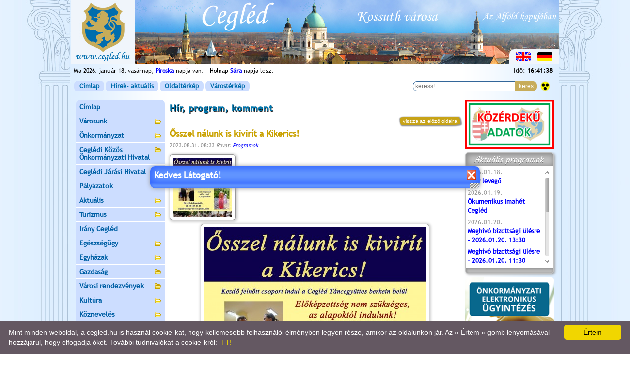

--- FILE ---
content_type: text/html; charset=utf-8
request_url: https://www.cegled.hu/index.php?t=hir&id=14399&p_t=akt/napi_esemenyek&anch=comments
body_size: 17562
content:
<!DOCTYPE html>
<html lang="hu">
<head>
<title>Cegléd város hivatalos honlapja</title>
<!-- [if IE]>
<meta http-equiv="X-UA-Compatible" value="IE=Edge">
<meta name="MSSmartTagsPreventParsing" content="true" />
<meta http-equiv="imagetoolbar" content="no" />
<![endif]-->
<meta http-equiv="Content-Type" content="text/html; charset=utf-8" />
<meta name="DESCRIPTION" lang="hu" content="Cegléd város hivatalos honlapja" />
<meta name="keywords" lang="hu-hu" content="Cegléd, Cegled, ceglédi, cegledi, hír, hirek, hir, város, varos, pestmegye, honlap, önkormányzat, polgármesteri, hivatal, termálfürdő, termalfürdö, kossuth, múzeum, mozi, kék, újság, ctv, cegledradio, kaszino, galéria, műsorkalauz, aktuális, linkajánló, vendégkönyv, kultúra, sport, sportcsarnok, dobmúzeum, mobilpark, ügyfélszolgálat" />
<!-- *************** //-->
<meta property="og:url" content="http://www.cegled.hu/index.php?t=hir&amp;id=14399&amp;p_t=akt/napi_esemenyek&amp;anch=comments&amp;x=1768753740" />
<meta property="og:type" content="website" />
<meta property="og:title" content="Ősszel nálunk is kivirít a Kikerics!" />
<meta property="og:description" lang="hu-hu" content="" />
<meta property="og:image" content="http://www.cegled.hu/akt/kepek/vegyes/nagykepek/14399.jpg?x=1768753740" />
<meta property="og:image:type" content="image/jpeg"/> 
<meta property="og:image:width" content="429" />
<meta property="og:image:height" content="600" />
<!-- *************** //-->
<meta name="author" lang="hu-hu" content="Tanczos Tibor" />
<link rel="shortcut icon" href="favicon.ico" type="image/x-icon" />

<!-- CSS -->
<link rel="stylesheet" href="include/turizmus_menu.css" type="text/css" media="screen" />
<link rel="stylesheet" href="lightbox/css/lightbox.css" type="text/css" media="screen" />
<link rel="stylesheet" href="include/ui_totop.css" type="text/css" media="screen" />
<link rel="stylesheet" href="include/accordion_menu.css" type="text/css" media="screen" />
<link rel="stylesheet" href="include/customscrollbar.css" type="text/css" media="screen" />
<link rel="stylesheet" href="include/tipsy.css" type="text/css" media="screen" />
<link rel="stylesheet" type="text/css" href="bxslider/jquery.bxslider.css" />
<link rel="stylesheet" type="text/css" href="include/presentation.css" />
<link rel="stylesheet" href="ui_slider/jquery-ui.css" type="text/css" />
<link rel="stylesheet" href="include/tt_bemutato.css" type="text/css" media="screen" />

<link rel="stylesheet" href="include/main.css" type="text/css" />
<link rel="stylesheet" href="include/kozos.css" type="text/css" />

<!--[if lt IE 10]>
<link rel="stylesheet" href="include/main_ie.css" type="text/css" />
<![endif]-->

<!-- JQUERY -->
<script src="include/jquery.js"  type="text/javascript"></script>
<script src="include/tt_jquery.js"  type="text/javascript"></script>
<script src="include/jquery.index.js"  type="text/javascript"></script>
<script src="include/turizmus_menu.js"  type="text/javascript"></script>
<script src="include/accordion_menu.js"  type="text/javascript"></script>
<script src="lightbox/js/lightbox.js" type="text/javascript"></script>
<script src="include/easing.js" type="text/javascript"></script>  
<script src="include/jquery_ui_totop.js" type="text/javascript"></script> 
<script src="include/jquery.scrollintoview_comp.js" type="text/javascript"></script>
<script src="include/autoscroll_comp.js" type="text/javascript"></script>
<script src="include/tt_popframe_comp.js" type="text/javascript"></script>
<script src="include/customscrollbar.js" type="text/javascript"></script>
<script src="include/jquery.tipsy.js" type="text/javascript"></script>
<script src="bxslider/jquery.bxslider.js" type="text/javascript"></script>
<script src="include/presentation.js" type="text/javascript"></script>
<script src="ui_slider/jquery-ui.min.js"></script>
<script src="include/tt_bemutato_comp.js" type="text/javascript"></script>
<script src="include/history.js" type="text/javascript"></script>


<!-- NORMAL JS -->
<script src="include/index.js" type="text/javascript"></script>
<script src="include/calendar.js" type="text/javascript"></script>
<script src="include/swfobject.js" type="text/javascript"></script>

<script type="text/javascript">
//<![CDATA[
	var kszo_menu_only_js=""

$(document).ready(function($){
	
	$(['keptar/keptarak/54.jpg','keptar/keptarak/53.jpg','keptar/keptarak/52.jpg','keptar/keptarak/51.jpg','keptar/keptarak/50.jpg','keptar/keptarak/49.jpg','keptar/keptarak/48.jpg','keptar/keptarak/47.jpg','keptar/keptarak/46.jpg','keptar/keptarak/45.jpg']).preload();

});
//]]>
</script>

<script>
  (function(i,s,o,g,r,a,m){i['GoogleAnalyticsObject']=r;i[r]=i[r]||function(){
  (i[r].q=i[r].q||[]).push(arguments)},i[r].l=1*new Date();a=s.createElement(o),
  m=s.getElementsByTagName(o)[0];a.async=1;a.src=g;m.parentNode.insertBefore(a,m)
  })(window,document,'script','//www.google-analytics.com/analytics.js','ga');

  ga('create', 'UA-66813836-1', 'auto');
  ga('send', 'pageview');

</script>

</head>
<body>
	<div id="fb-root"></div>
	<script type="text/javascript">
	/* <![CDATA[ */
	(function(d, s, id) {
	var js, fjs = d.getElementsByTagName(s)[0];
	if (d.getElementById(id)) return;
	js = d.createElement(s); js.id = id;
	js.src = "//connect.facebook.net/hu_HU/sdk.js#xfbml=1&version=v2.5";
	fjs.parentNode.insertBefore(js, fjs);
	}(document, 'script', 'facebook-jssdk'));
	/* ]]> */
	</script>
	
<table class="container">
<col class="bal" />
<col class="kozep" />
<col class="jobb" />
 
<!-- fejflash //-->
<tr>
<td colspan="3" class="fej">

<div id="trs">
<div id="trs1"></div>
<div id="trs2"></div>
<div id="trs3"></div>
<div id="trs4"></div>
</div>

<div class="langContainer">
<a href="javascript:;" onclick="alert('Soon...')"><img src="img/z_gb.png" alt="ENGLISH"  title="ENGLISH" /></a>
<a href="javascript:;" onclick="alert('Bald...')"><img src="img/z_de.png" alt="DEUTSCH"  title="DEUTSCH" /></a>
</div>

</td>
</tr>

<!-- nevnap + időjárás + óra //-->
<tr>
<td class='info' colspan="2">
<div class="info_in">
Ma 2026. január 18. vasárnap, <a class='mainevnap' href="http://hu.wikipedia.org/wiki/Piroska" target="_blank"><b>Piroska</b></a>  napja van. - Holnap <a href="http://hu.wikipedia.org/wiki/Sára" target="_blank"><b>Sára</b></a>  napja lesz.
</div></td>
<td class="info"><div id='oradiv' style="width:90px;margin:0 0 0 auto;"></div></td>
</tr>

<!-- horizont menü + keresés //-->
<tr>
<td class='hmenu' colspan="3">

<div class="info_in" style="height:25px">

<table style="width:100%;border-collapse:collapse;">
<tr>
<td style="width:480px"><table class="horizontalmenu">
<tr>

<td><a href="index.php">Címlap</a></td>
<td><a href="index.php?t=aktualis/attekintes">Hírek- aktuális</a></td>
<td><a href="index.php?t=oldalterkep">Oldaltérkép</a></td>
<td><a href="index.php?t=terkep">Várostérkép</a></td>

<!--
<td class="hfomenu">
	<div class="almenu_container">
		<div class="almenu">
			<table class="tablealmenu" border="0" cellspacing="1" cellpadding="0">
			<tr>
			<td><a href="?t=valami1">Valami1</a></td>
			</tr>
			<tr>
			<td><a href="?t=valami2">Valami2</a></td>
			</tr>
			</table>
		</div>
	</div>
	<div align="center"><a href="javascript:;">Valami</a></div>
</td>
//-->

</tr>
</table>
</td>

<td style="text-align:right">
<div class="search_div" >
<form  action="/index.php?t=kereso" method="post" onsubmit="var r=/^\s*$/i; if(r.test(this.kerszo.value)){alert('Nincs mit keresni!\n\nÍrjon be egy\nkeresendő szót, vagy szótöredéket!');return false}else{return true}" style="display:inline">
<input type="text" name="kerszo" id="kerszo" value="" placeholder="keress!" class="search_inp" />
<input type="submit" value="keres" class="keresogomb" />
</form>
</div>
</td>
<td style="text-align:right;width:30px">
<a href="index_wcag.php?t=hir_wcag" ><img src="img/akadalymentes.png" style="width:20px;height:auto;vertical-align:middle;border:0 none;margin-right:5px;" alt="akadálymentes"></a>
</td>
</tr>
</table>

</div></td>
</tr>





<tr>
<!-- BAL Max:190px //-->
<td class="content_bal">

<ul class="topnav">
	<li><a href="?t=fooldal">Címlap</a></li>
	<li><a href="#">Városunk</a>
		<ul>
			<li class="hasSub"><a href="?t=varos/ksz/kornyezetszepitesi-es-kornyezetvedelmi-program">Környezetszépítési és környezetvédelmi program</a>
				<ul>
					<li><a href="?t=varos/ksz/haromeves-orokbefogadasi-program">Hároméves örökbefogadási program</a></li>
					<li><a href="?t=varos/ksz/szebb-viragosabb-cegledert">Szebb, virágosabb ceglédért</a></li>
					<li><a href="?t=varos/ksz/a-mi-parkunk-a-mi-kertunk-rajzpalyazat">A mi parkunk, a mi kertünk rajzpályázat</a></li>
					<li><a href="?t=varos/ksz/letoltheto-dokumentumok">Letölthető dokumentumok</a></li>
				</ul>
			</li>
			<li><a href="?t=varos/varoshaza">Városháza</a></li>
			<li><a href="?t=varos/cimer">A város címere</a></li>
			<li><a href="#">Történelem</a>
				<ul>
					<li><a href="?t=varos/tortenelem">A város történelme</a></li>
					<li><a href="?t=varos/hadifogoly-gyujtotabor">A ceglédi hadifogoly- és gyűjtőtábor</a></li>
				</ul>
			</li>
			<li><a href="?t=varos/foldrajz">Földrajzi, demográfiai alapadatok</a></li>
			<li><a href="#">Városi kitüntetések</a>
				<ul>
					<li><a href="?t=varos/adomanyozhato-kituntetesek">Cegléd város Önkormányzata által adományozható díszpolgári cím, díjak és kitüntetések</a></li>
					<li><a href="?t=varos/diszpolgarok">Díszpolgárok</a></li>
					<li><a href="?t=varos/gubody-dijasok">Gubody Ferenc díjasok</a></li>
					<li><a href="#">Helyi kitüntetettek</a>
						<ul>
							<li><a href="?t=varos/pedagogusdij">Cegléd Város Pedagógiai Díja</a></li>
							<li><a href="?t=varos/sportdijasok">Cegléd Város Sportjáért Díj</a></li>
							<li><a href="?t=varos/testvervarosi-dijasok">A testvérvárosi kapcsolatokért</a></li>
							<li><a href="?t=varos/egeszsegugyi-dijasok">Az egészségügyi alapellátásért</a></li>
							<li><a href="?t=varos/kozmuvelodesert-dijasok">A helyi közművelődésért</a></li>
							<li><a href="?t=varos/szocialis-szolgalatert-dijasok">A szociális szolgálatért</a></li>
							<li><a href="?t=varos/idegenforgalomert-dijasok">Cegléd Város Idegenforgalmáért</a></li>
						</ul>
					</li>
				</ul>
			</li>
			<li><a href="?t=varos/testvervarosok">Testvérvárosok</a></li>
			<li><a href="?t=varos/orszaggyulesi-kepviselok">Országgyűlési képviselők</a></li>
			<li><a href="#">Civil szervezetek</a>
				<ul>
					<li class="hasSub"><a href="?t=varos/egyesuletek">Egyesületek</a>
						<ul>
							<li><a href="?t=varos/cegledi-alkotok">Cegléd Alkotók Egyesülete</a></li>
							<li><a href="?t=varos/cegled-baratai">Cegléd Barátainak Köre</a></li>
							<li><a href="?t=varos/ipartestulet">Cegléd és Térsége Ipartestülete</a></li>
							<li><a href="?t=varos/cegled-latasserultek">Cegléd és Térsége Látássérültjeinek Egyesülete</a></li>
							<li><a href="?t=varos/varosvedok">Ceglédi Városvédő és Szépítő Egyesület</a></li>
						</ul>
					</li>
					<li><a href="?t=varos/alapitvanyok">Az adó 1%-ra jogosult civilszervezetek</a></li>
				</ul>
			</li>
			<li><a href="?t=varos/partok">Pártok</a></li>
			<li><a href="?t=varos/muemlekek">Ceglédi műemlékek</a></li>
			<li><a href="?t=varos/temetok">Ceglédi temetők</a></li>
			<li><a href="?t=varos/befektetesi-lehetosegek">Befektetési lehetőségek</a></li>
			<li><a href="?t=varos/strategiak-tervek">Stratégiák - Tervek</a></li>
			<li><a href="?t=varos/partnersegi-egyeztetesek">Partnerségi Egyeztetések</a></li>
			<li><a href="?t=varos/fogyasztovedelem">Fogyasztóvédelmi panasziroda és tanácsadó szolgálat Pest Megyében</a></li>
			<li><a href="?t=varos/terinformatika">Térinformatika</a></li>
		</ul>
	</li>
	<li><a href="#">Önkormányzat</a>
		<ul>
			<li><a href="?t=onkormanyzat/testulet">Képviselő-testület</a></li>
			<li><a href="?t=onkormanyzat/munkaterv">A Képviselő-testület munkaterve</a></li>
			<li><a href="?t=onkormanyzat/nyilvanos-anyagok">A bizottságok és a képviselő-testület üléseinek nyilvános anyagai</a></li>
			<li><a href="?t=onkormanyzat/fogadoorak">A képviselők fogadóórái</a></li>
			<li><a href="?t=onkormanyzat/bizottsagok">Bizottságok</a></li>
			<li><a href="?t=rendeletek/rendeletek">Rendeletek</a></li>
			<li><a href="?t=palyazatok/palyazatok">Pályázatok</a></li>
			<li class="hasSub"><a href="?t=rno/rno">Cegléd Város Roma Nemzetiségi Önkormányzata</a>
				<ul>
					<li class="hasSub"><a href="?t=rno/kozerdeku-adatok">CVNRÖ Közérdekű adatok</a>
						<ul>
							<li><a href="?t=rno/szmsz">CVNRÖ SZMSZ</a></li>
							<li><a href="?t=rno/meghivok">CVNRÖ Testületi meghívók, napirendek</a></li>
							<li><a href="?t=rno/eloterjesztesek">CVNRÖ Testületi előterjesztések</a></li>
							<li><a href="?t=rno/hatarozatok">CVNRÖ Testületi határozatok</a></li>
							<li><a href="?t=rno/rendkivuli-elnoki-hatarozatok">CVNRÖ Rendkívüli elnöki határozatok</a></li>
							<li><a href="?t=rno/jegyzokonyvek">CVNRÖ Testületi jegyzőkönyvek</a></li>
						</ul>
					</li>
					<li><a href="?t=projektek/roma_kult_kezdemenyezesek_2020">Roma nemzetiségi kulturális kezdeményezések 2020. évi költségvetési támogatása</a></li>
				</ul>
			</li>
			<li><a href="?t=ciok/ciok">Ceglédi Ifjúsági Önkormányzat (CIÖK)</a></li>
			<li><a href="?t=onkormanyzat/eselyegyenloseg">Cegléd Város Esélyegyenlőségi Programja</a></li>
			<li><a href="?t=onkormanyzat/hesz">Cegléd város helyi építési szabályzata (HÉSZ)</a></li>
		</ul>
	</li>
	<li><a href="#">Ceglédi Közös Önkormányzati Hivatal</a>
		<ul>
			<li><a href="?t=ph/vezetok">Vezető tisztségviselők</a></li>
			<li><a href="?t=ph/ugyfelfogadas">Ügyfélfogadás rendje, ügyrend</a></li>
			<li><a href="?t=ph/szabalyzatok">Szabályzatok</a></li>
			<li><a href="?t=telefonok/telefonok">Telefonszámok</a></li>
			<li><a href="#">Irodák</a>
				<ul>
					<li><a href="?t=ph/felepites">A hivatal felépítése</a></li>
					<li><a href="?t=ph/hatosagi-iroda">Hatósági és Igazgatási Iroda</a></li>
					<li><a href="?t=ph/penzugyi-iroda">Pénzügyi Iroda</a></li>
					<li><a href="?t=ph/adohatosagi-iroda">Adóhatósági Iroda</a></li>
					<li><a href="?t=ph/szervezesi-iroda">Szervezési Iroda</a></li>
					<li><a href="?t=ph/beruhazasi-iroda">Beruházási és Közbiztonsági Iroda</a></li>
				</ul>
			</li>
			<li><a href="?t=nyomtatvanyok/nyomtatvanyok">Letölthető nyomtatványok</a></li>
			<li><a href="https://ohp.asp.lgov.hu/" target="_blank" rel="noopener noreferrer">E-Ügyintézés</a></li>
			<li class="hasSub"><a href="?t=ph/e-ugyintezes">Tájékoztató az E-ügyintézésről</a>
				<ul>
					<li><a href="?t=ph/e-ugyintezes/ugyfel">Tájékoztató Ügyfelek számára</a></li>
					<li><a href="?t=ph/e-ugyintezes/egyuttmukodoszerv">Tájékoztató együttműködő szervek számára</a></li>
				</ul>
			</li>
		</ul>
	</li>
	<li><a href="?t=cegled-jaras/cegled-jaras">Ceglédi Járási Hivatal</a></li>
	<li><a href="?t=palyazatok/palyazatok">Pályázatok</a></li>
	<li><a href="#">Aktuális</a>
		<ul>
			<li class="hasSub"><a href="?t=aktualis/attekintes">HÍREK</a>
				<ul>
					<li><a href="?t=aktualis/kozelet">Közélet</a></li>
					<li><a href="?t=aktualis/kultura">Kultúra</a></li>
					<li><a href="?t=aktualis/kekfeny">Kékfény</a></li>
					<li><a href="?t=aktualis/sport">Sport</a></li>
					<li><a href="?t=egyhazak/egyhazak_aktualis">Ceglédi Egyházak hírei</a></li>
					<li><a href="?t=aktualis/hirek_pm">Friss hírek a Megyeházáról</a></li>
					<li><a href="?t=aktualis/hirek_pmkh">A Pest Megyei Kormányhivatal hírei</a></li>
				</ul>
			</li>
			<li><a href="?t=aktualis/programok">Programok - meghívók</a></li>
			<li><a href="?t=aktualis/kozlemenyek">Közlemények - felhívások</a></li>
			<li><a href="?t=hirdetmenyek/hirdetmenyek">Irodai hirdetmények</a></li>
			<li><a href="?t=palyazatok/palyazatok">Pályázatok</a></li>
			<li><a href="?t=aktualis/honlap-ujdonsagok">Honlap újdonságok</a></li>
			<li><a href="?t=egeszsegugy/gyogyszertarak">Gyógyszertárak ügyelete</a></li>
			<li><a href="?t=egeszsegugy/orvosi-ugyelet">Orvosi ügyelet</a></li>
			<li><a href="?t=egeszsegugy/allatorvosi-ugyeletek">Állatorvosi ügyeletek</a></li>
		</ul>
	</li>
	<li class="hasSub"><a href="?t=turizmus/turizmus">Turizmus</a>
		<ul>
			<li><a href="#"><b>Ceglédi séta</b></a>
				<ul>
					<li><a href="?t=turizmus/varoshaza">Városháza</a></li>
					<li><a href="?t=turizmus/szktemplom">Szent Kereszt Templom - Városi bíróság Eötvös tér</a></li>
					<li><a href="?t=turizmus/muvhaz">Kossuth Művelődési Központ - Dózsa-szobor - Kossuth-erkély</a></li>
					<li><a href="?t=turizmus/reftemplom">Református Nagytemplom - Szabadság Fája - Evangélikus Templom</a></li>
					<li><a href="?t=turizmus/dobmuzeum">Dobmúzeum - Városvédő és Szépítő Egy. - Városi Könyvtár</a></li>
					<li><a href="?t=turizmus/szabadsagter">Szabadság tér - Kossuth-szobor - Sportörténeti Gyűjtemény</a></li>
					<li><a href="?t=turizmus/kossuthmuzeum">Kossuth múzeum</a></li>
					<li><a href="?t=turizmus/emlekmuvek">I. és II. Világháború áldozatainak emlékműve - Magyarok nagyasszonya-kápolna</a></li>
					<li><a href="?t=turizmus/gimnazium">Kossuth Lajos Gimnázium - Gál József Sportcsarnok - Városi Sportuszoda</a></li>
					<li><a href="?t=turizmus/gubody">Gubody-kert - Vasútállomás</a></li>
					<li><a href="?t=turizmus/termeszet">A varázslatos természet kincsei Cegléden és környékén</a></li>
					<li><a href="?t=turizmus/kulturank">Kultúránk, mely Önre vár</a></li>
					<li><a href="?t=turizmus/termalfurdo">A Ceglédi Termálfürdő és Szabadidőközpont</a></li>
					<li><a href="?t=turizmus/levendulaliget">Levendulaliget</a></li>
				</ul>
			</li>
			<li><a href="?t=ertektar/ertektar">Értéktár</a></li>
			<li><a href="?t=turizmus/tourinform">Tourinform</a></li>
			<li><a href="http://www.iranycegled.hu/" target="_blank" rel="noopener noreferrer">Irány Cegléd</a></li>
			<li><a href="?t=turizmus/turistaterkep">Turistatérkép</a></li>
			<li><a href="?t=receptek/receptek">Ceglédi ételek</a></li>
			<li><a href="?t=adattar/adattar&amp;tid=cegled&amp;kat=220">Információk</a></li>
		</ul>
	</li>
	<li><a href="http://www.iranycegled.hu/" target="_blank" rel="noopener noreferrer">Irány Cegléd</a></li>
	<li class="hasSub"><a href="?t=egeszsegugy/egeszsegugy">Egészségügy</a>
		<ul>
			<li><a href="#">Alapellátás</a>
				<ul>
					<li><a href="?t=egeszsegugy/orvosok">Felnőtt és gyermekorvosi rendelők, fogászatok, védőnők</a></li>
					<li><a href="?t=egeszsegugy/felnott_korzetek">Felnőtt háziorvosi körzetek</a></li>
					<li><a href="?t=egeszsegugy/gyermek_korzetek">Gyermekorvosi körzetek</a></li>
					<li><a href="?t=egeszsegugy/fogaszati_korzetek">Fogászati körzetek</a></li>
					<li><a href="?t=egeszsegugy/vedonoi_korzetek">Védőnői körzetek</a></li>
					<li><a href="?t=egeszsegugy/orvosi-ugyelet">Orvosi ügyelet</a></li>
					<li><a href="?t=egeszsegugy/gyogyszertarak">Gyógyszertárak ügyeleti rendje</a></li>
					<li><a href="?t=egeszsegugy/orvoskereso">HOVÁ TARTOZOM?<br />Orvosi körzet kereső</a></li>
				</ul>
			</li>
			<li><a href="#">Szakellátás</a>
				<ul>
					<li><a href="?t=egeszsegugy/toldy_korhaz">Toldy Ferenc Kórház-Rendelőintézet</a></li>
				</ul>
			</li>
			<li><a href="#">Szociális ellátás</a>
				<ul>
					<li><a href="?t=egeszsegugy/ckszsz">Ceglédi Kistérségi Szociális Szolgáltató és Gyermekjóléti Központ</a></li>
					<li><a href="?t=egeszsegugy/gerontomed">Gerontomed Ápolóotthon és Idősek Gondozóháza</a></li>
				</ul>
			</li>
			<li><a href="?t=egeszsegugy/defibrillatorok">Defibrillátorok a városban</a></li>
			<li><a href="#">Állategészségügy</a>
				<ul>
					<li><a href="?t=egeszsegugy/allatorvosok">Állatorvosok</a></li>
					<li><a href="?t=egeszsegugy/allatpatikak">Állatpatikák</a></li>
					<li><a href="?t=egeszsegugy/allatorvosi-ugyeletek">Állatorvosi ügyeletek</a></li>
				</ul>
			</li>
		</ul>
	</li>
	<li class="hasSub"><a href="?t=egyhazak/egyhazak">Egyházak</a>
		<ul>
			<li><a href="#">Római katolikus</a>
				<ul>
					<li><a href="?t=egyhazak/katolikus">A római katolikus egyházközség élete</a></li>
					<li><a href="?t=egyhazak/katolikus-szent-keresz-templom">A Szent Kereszt Templom története</a></li>
					<li><a href="?t=egyhazak/katolikus-magyarok-nagyasszonya-kapolna">Magyarok Nagyasszonya Kápolna története</a></li>
					<li><a href="?t=egyhazak/katolikus-aktualis">Katolikus - Aktuális</a></li>
				</ul>
			</li>
			<li><a href="#">Református</a>
				<ul>
					<li><a href="?t=egyhazak/reformatus">A ceglédi református egyház rövid története</a></li>
					<li><a href="?t=egyhazak/reformatus-nagytemplom">A Református Nagytemplom</a></li>
					<li><a href="?t=egyhazak/reformatus-nagytemplomi-aktualis">Nagytemplom Egyházközség - Aktuális</a></li>
					<li><a href="?t=egyhazak/reformatus-felszegi">Felszegi Református Egyházközség</a></li>
					<li><a href="?t=egyhazak/reformatus-felszegi-aktualis">Felszegi Egyházközség - Aktuális</a></li>
					<li><a href="?t=egyhazak/reformatus-ujvarosi">Újvárosi Református Egyházközség</a></li>
					<li><a href="?t=egyhazak/reformatus-ujvarosi-aktualis">Újvárosi Egyházközség - Aktuális</a></li>
					<li><a href="?t=egyhazak/reformatus-oregtemeto">A Református Öreg-temető</a></li>
				</ul>
			</li>
			<li><a href="#">Evangélikus</a>
				<ul>
					<li><a href="?t=egyhazak/evangelikus">A ceglédi evangélikus egyházközség</a></li>
					<li><a href="?t=egyhazak/evangelikus-aktualis">Evangélikus - Aktuális</a></li>
				</ul>
			</li>
		</ul>
	</li>
	<li class="hasSub"><a href="?t=gazdasag/gazdasag">Gazdaság</a>
		<ul>
			<li><a href="?t=gazdasag/ok-cegek">Cegléd Város Önkormányzatának gazdasági társaságai</a></li>
			<li><a href="?t=gazdasag/mezogazdasag">Mezőgazdaság</a></li>
			<li><a href="?t=gazdasag/ipar">Ipar</a></li>
			<li><a href="?t=gazdasag/kereskedelem">Kereskedelem</a></li>
			<li><a href="?t=gazdasag/vendeglatas">Vendéglátás</a></li>
			<li><a href="?t=gazdasag/szolgaltatas">Szolgáltatás</a></li>
			<li><a href="?t=gazdasag/kozszolgaltatok">Közszolgáltatók</a></li>
			<li><a href="?t=varos/befektetesi-lehetosegek">Befektetőknek</a></li>
		</ul>
	</li>
	<li class="hasSub"><a href="?t=rendezvenyek/rendezvenyek">Városi rendezvények</a>
		<ul>
			<li><a href="?t=rendezvenyek/rendezvenynaptar">Rendezvénynaptár TERV</a></li>
			<li><a href="?t=rendezvenyek/resztvevoknek">Információk kereskedőknek, kézműveseknek, vásározóknak</a></li>
			<li><a href="?t=rendezvenyek/fellepoknek">Információk zenekaroknak, fellépőknek</a></li>
			<li><a href="?t=rendezvenyek/terkepek">Helyszínek, térképek</a></li>
		</ul>
	</li>
	<li class="hasSub"><a href="?t=kultura/kultura">Kultúra</a>
		<ul>
			<li><a href="?t=kultura/kulturalis-koncepcio">KULTURÁLIS KONCEPCIÓ</a></li>
			<li><a href="?t=kultura/muvhaz">Kossuth Művelődési Központ</a></li>
			<li><a href="?t=kultura/konyvtar">Városi Könyvtár</a></li>
			<li class="hasSub"><a href="?t=kultura/muzeumok">Múzeumok és kiállítóhelyek</a>
				<ul>
					<li><a href="?t=kultura/kossuthmuzeum">Kossuth Múzeum</a></li>
					<li><a href="?t=kultura/dobmuzeum">Jazzdob történeti gyűjtemény</a></li>
					<li><a href="?t=kultura/termeszetrajzi-muzeum">Természetrajzi, Vadászati Gyűjtemény és Oktatási Stúdió</a></li>
					<li><a href="?t=kultura/sportmuzeum">Városi Sportörténeti Gyűjtemény</a></li>
					<li><a href="?t=kultura/kalyhamuzeum">Öntöttvaskályha - gyűjtemény</a></li>
					<li><a href="?t=kultura/muvhazgaleria">Ceglédi Galéria</a></li>
					<li><a href="?t=kultura/artem">Artem Galéria</a></li>
					<li><a href="?t=kultura/reg-idok-tarhaza">Rég idők tárháza</a></li>
				</ul>
			</li>
			<li><a href="?t=mozi/mozi">Uránia Mozi</a></li>
			<li><a href="?t=kultura/muveszet">Művészet</a></li>
			<li><a href="?t=kultura/irodalom">Irodalom</a></li>
			<li class="hasSub"><a href="?t=kultura/zene">Zene</a>
				<ul>
					<li><a href="?t=kultura/leanykar">A Ceglédi Kossuth Lajos Gimnázium Leánykara</a></li>
					<li><a href="#">Ceglédi zenészek</a>
						<ul>
							<li><a href="?t=kultura/zeneszek/andras-tamas">András Tamás</a></li>
							<li><a href="?t=kultura/zeneszek/banai-szilard">Banai Szilárd</a></li>
							<li><a href="?t=kultura/zeneszek/bori-viktor">Bori Viktor</a></li>
							<li><a href="?t=kultura/zeneszek/gyore-csilla">Györe Csilla</a></li>
							<li><a href="?t=kultura/zeneszek/gyore-emoke">Györe Emőke</a></li>
							<li><a href="?t=kultura/zeneszek/sarik-peter">Sárik Péter</a></li>
						</ul>
					</li>
				</ul>
			</li>
		</ul>
	</li>
	<li class="hasSub"><a href="?t=kozneveles/kozneveles">Köznevelés</a>
		<ul>
			<li><a href="?t=kozneveles/ovodak">Óvodák, Bölcsődék</a></li>
			<li><a href="?t=kozneveles/altalanos-iskolak">Általános Iskolák</a></li>
			<li><a href="?t=kozneveles/kozepiskolak">Középiskolák</a></li>
			<li><a href="?t=kozneveles/alapfoku-muveszeti-iskolak">Alapfokú Művészeti Iskolák</a></li>
		</ul>
	</li>
	<li class="hasSub"><a href="?t=media/media">Média</a>
		<ul>
			<li><a href="?t=media/hirmondo">Ceglédi Hírmondó</a></li>
			<li><a href="?t=media/kekujsag">Ceglédi Kék Újság</a></li>
			<li><a href="?t=media/panorama">Ceglédi Panoráma</a></li>
			<li><a href="?t=media/szuperinfo">Dél-Pest Megyei Szuperinfó</a></li>
			<li><a href="?t=media/csaladinfo">Családinfó</a></li>
		</ul>
	</li>
	<li class="hasSub"><a href="?t=sport/sport">Sport</a>
		<ul>
			<li><a href="?t=sport/2021-es_varosi_sportesemenyek">2021-es városi sportesemények</a></li>
			<li><a href="?t=sport/versenysport_esemenyek">Versenysport események</a></li>
			<li><a href="?t=sport/szakosztalyok">Sportegyesületek, szakosztályok</a></li>
			<li><a href="?t=sport/lakossagi_sport">Lakossági sport</a></li>
			<li><a href="?t=sport/nytp">Nyitott Tornaterem Program</a></li>
			<li><a href="?t=sport/ovodai_es_altalanos_iskolai_sportfejlesztesi_rendszer">Óvodai és Általános Iskolai Sportfejlesztési Rendszer</a></li>
			<li><a href="?t=sport/sportturizmus">Sportturizmus</a></li>
			<li><a href="#">Sportlétesítmények</a>
				<ul>
					<li><a href="?t=sport/sportletesitmenyek/varosi_sportletesitmenyek">Városi sportlétesítmények</a></li>
					<li><a href="?t=sport/sportletesitmenyek/ingyenes_sportletesitmenyek_eszkozok">Ingyenes sportlétesítmények, eszközök</a></li>
					<li><a href="?t=sport/sportletesitmenyek/igenybe_veheto_sportletesitmenyek">Bérelhető, belépővel igénybe vehető sportlétesítmények</a></li>
					<li><a href="?t=sport/sportletesitmenyek/koznevelesi_sportletesitmenyek">Köznevelési sportlétesítmények</a></li>
					<li><a href="?t=sport/sportletesitmenyek/sportegeszsegugy">Sportegészségügy</a></li>
				</ul>
			</li>
			<li><a href="?t=sport/sportletesitmenyek/sportkoncepcio">Sportkoncepció</a></li>
			<li><a href="?t=kultura/sportmuzeum">Városi Sporttörténeti Gyűjtemény</a></li>
			<li><a href="?t=sport/kituntetesek">Városi kitüntetésben részesült sportolóink, sportszervezőink</a></li>
			<li><a href="#">In Memoriam</a>
				<ul>
					<li><a href="?t=sport/in-memoriam/ecser-karoly">Ecser Károly</a></li>
					<li><a href="?t=sport/in-memoriam/pakozdi-laszlo">Pákozdi László</a></li>
				</ul>
			</li>
		</ul>
	</li>
	<li class="hasSub"><a href="?t=kozlekedes/kozlekedes">Közlekedés</a>
		<ul>
			<li><a href="?t=kozlekedes/vonat">Vonatközlekedés</a></li>
			<li><a href="?t=kozlekedes/busz">Buszközlekedés</a></li>
			<li><a href="?t=kozlekedes/taxi">Taxi</a></li>
			<li><a href="?t=traffipax/traffipax">Traffipax, sebességmérés Cegléden</a></li>
		</ul>
	</li>
	<li class="hasSub"><a href="?t=kekfeny/kekfeny">Kék fény</a>
		<ul>
			<li><a href="?t=kekfeny/rendorseg">Rendőrség</a></li>
			<li><a href="?t=kekfeny/tuzoltosag">Tűzoltóság</a></li>
			<li><a href="?t=kekfeny/mentok">Mentők</a></li>
			<li><a href="?t=traffipax/traffipax">Traffipax, sebességmérés Cegléden</a></li>
		</ul>
	</li>
	<li><a href="#">Galéria</a>
		<ul>
			<li><a href="?t=keptarak">Képtárak</a></li>
			<li><a href="?t=videok">Videók</a></li>
			<li><a href="?t=kiskeptar/panoramakepek">Panoráma képek</a></li>
			<li><a href="?t=kiskeptar/archivfotok">Archiv képek</a></li>
		</ul>
	</li>
	<li class="hasSub"><a href="?t=valasztasok/valasztasok">Választások - Népszavazások</a>
		<ul>
			<li><a href="?t=valasztasok/hvb-hatarozatok"><strong>Helyi választási bizottság határozatai és jegyzőkönyvei</strong></a></li>
			<li><a href="?t=valasztasok/onkormanyzati-valasztas-2019"><strong>Önkormányzati választás 2019</strong></a></li>
			<li><a href="?t=valasztasok/nemzetisegi-onkormanyzati-valasztas-2019"><strong>Nemzetiségi önkormányzati választás 2019</strong></a></li>
			<li><a href="?t=valasztasok/ep-valasztas-2019">EU Parlamenti választás 2019</a></li>
			<li><a href="?t=valasztasok/orszaggyulesi-valasztas-2018">Országgyűlési választás 2018</a></li>
			<li><a href="?t=valasztasok/orszagos-nepszavazas-20161002">Országos népszavazás 2016.10.02.</a></li>
			<li><a href="?t=valasztasok/onkormanyzati-valasztas-2014">Önkormányzati választás 2014</a></li>
			<li><a href="?t=valasztasok/orszaggyulesi-valasztas-2014">Országgyűlési választás 2014</a></li>
		</ul>
	</li>
	<li><a href="?t=fotopalyazat/cegled-az-en-varosom">Cegléd - Az én városom - Fotópályázat</a></li>
	<li><a href="#">Projektek</a>
		<ul>
			<li><a href="?t=projektek/pm_onkormut_2018_109">Belterületi utak fejlesztése Cegléden</a></li>
			<li><a href="?t=projektek/pm_csapvizgazd_2017_33">Települési környezetvédelmi infrastruktúra-fejlesztések Cegléden</a></li>
			<li><a href="?t=projektek/pm_ovodafejlesztes_2017_18">Óvoda fejlesztése Cegléden</a></li>
			<li><a href="?t=projektek/orvosi-rendelok-2019">Önkormányzati tulajdonú egészségügyi alapellátást nyújtó intézmények fejlesztésének támogatása Pest megyében</a></li>
			<li><a href="?t=projektek/kulteruleti-utak-2018">Külterületi helyi közutak fejlesztése és önkormányzati utak kezelését biztosító gépek beszerzése</a></li>
			<li><a href="?t=projektek/lovesz-utcai-ovoda-2018">Óvoda fejlesztése Cegléden - Lövész utcai óvoda 2018</a></li>
			<li><a href="?t=projektek/eu-alapellatas-2018">Egészségügyi alapellátások fejlesztése Cegléden 2018</a></li>
			<li><a href="?t=projektek/kehop_5_2_9_16">Épületenergetikai felújítások Cegléd Város intézményein a KEHOP-5.2.9-16 pályázati konstrukció keretében</a></li>
			<li><a href="?t=projektek/pm_onkormut_2016_1">Önkormányzati belterületi utak fejlesztése cegléden</a></li>
			<li><a href="?t=projektek/asp">Cegléd Város Önkormányzata ASP központhoz való csatlakozása</a></li>
			<li><a href="?t=projektek/vekop53215201600026">Cegléd Északi-Ipari Kereskedelmi Övezetének becsatolása a városi kerékpár hálózatba</a></li>
			<li><a href="?t=projektek/pesti_kulso-katai_kerekparut">Kerékpárutak létesítése Cegléden</a></li>
			<li><a href="?t=projektek/ipari_teruletek_bovitese_2020">Ipari területek bővítése az Északi Ipari-kereskedelmi övezetben Cegléden</a></li>
			<li><a href="?t=projektek/roma_kult_kezdemenyezesek_2020">Roma nemzetiségi kulturális kezdeményezések 2020. évi költségvetési támogatása</a></li>
			<li><a href="?t=projektek/hulladek_projektek">Tisztítsuk meg az Országot!</a></li>
			<li><a href="?t=projektek/telep_kornyezetv_infrastruk_fejleszt_ceg_eszaki_varosr">Települési környezetvédelmi infrastruktúra fejlesztések Cegléd északi városrészében</a></li>
			<li><a href="?t=projektek/bringapark_kialakitasa">Bringapark kialakítása Cegléden</a></li>
			<li><a href="?t=projektek/csaladmentori_szolgalat">Családmentori szolgálat</a></li>
			<li><a href="?t=projektek/belvarosi_piac">Belvárosi Piac korszerűsítése Cegléden</a></li>
		</ul>
	</li>
	<li><a href="?t=oldalterkep">Oldaltérkép</a></li>
	<li><a href="?t=adatvedelem">Adatvédelem</a></li>
	<li><a href="?t=koronavirus">Koronavírussal kapcsolatos közlemények</a></li>
</ul>

<br class='ures8' />

<div class="box box_gold box_nopadding">
	<h2 class='boxfej'>ESEMÉNYNAPTÁR</h2>
	<div class='boxcontent'><div id="naptar_div"><table id='calendar'>
<col />
<col />
<col />
<col />
<col />
<col />
<col />
<tr>
<th colspan='7' class='datum'>

<form name='calendar_form' action='?t=fooldal' method='post' style='display:inline'>
<input type='hidden' name='esd' id='esd' value='' />

<select name='date_year' class='date_year' id='date_year' onchange="updateCalendar()">
<option value='2024'>2024</option>
<option value='2025'>2025</option>
<option value='2026' selected='selected'>2026</option>
<option value='2027'>2027</option>
<option value='2028'>2028</option>
<option value='2029'>2029</option>
<option value='2030'>2030</option>
<option value='2031'>2031</option>
</select>

<select name='date_month' class='date_month' id='date_month' onchange="updateCalendar()">
<option value='01' selected='selected'>január</option>
<option value='02'>február</option>
<option value='03'>március</option>
<option value='04'>április</option>
<option value='05'>május</option>
<option value='06'>június</option>
<option value='07'>július</option>
<option value='08'>augusztus</option>
<option value='09'>szeptember</option>
<option value='10'>október</option>
<option value='11'>november</option>
<option value='12'>december</option>
</select><div class='left' onclick='calMonthPager(-1)' title='december'></div><div class='right' onclick='calMonthPager(+1)' title='február'></div>

</form>
</th>
</tr>

<tr class='hetnapok'>
<th>Hé</th>
<th>Ke</th>
<th>Sz</th>
<th>Cs</th>
<th>Pé</th>
<th>Sz</th>
<th class='vasarnap'>Va</th>
</tr>

<tr>
<td class='ures'>&nbsp;</td>
<td class='ures'>&nbsp;</td>
<td class='ures'>&nbsp;</td>
<td>1</td>
<td>2</td>
<td>3</td>
<td>4</td>
</tr>
<tr>
<td>5</td>
<td>6</td>
<td>7</td>
<td>8</td>
<td>9</td>
<td>10</td>
<td>11</td>
</tr>
<tr>
<td><a href='?t=akt/napi_esemenyek&amp;esd=1768172400' title='2026.01.12.'>12</a></td>
<td>13</td>
<td><a href='?t=akt/napi_esemenyek&amp;esd=1768345200' title='2026.01.14.'>14</a></td>
<td>15</td>
<td><a href='?t=akt/napi_esemenyek&amp;esd=1768518000' title='2026.01.16.'>16</a></td>
<td><a href='?t=akt/napi_esemenyek&amp;esd=1768604400' title='2026.01.17.'>17</a></td>
<td class='ma'><a href='?t=akt/napi_esemenyek&amp;esd=1768690800' title='2026.01.18.'>18</a></td>
</tr>
<tr>
<td><a href='?t=akt/napi_esemenyek&amp;esd=1768777200' title='2026.01.19.'>19</a></td>
<td><a href='?t=akt/napi_esemenyek&amp;esd=1768863600' title='2026.01.20.'>20</a></td>
<td>21</td>
<td><a href='?t=akt/napi_esemenyek&amp;esd=1769036400' title='2026.01.22.'>22</a></td>
<td>23</td>
<td>24</td>
<td>25</td>
</tr>
<tr>
<td>26</td>
<td>27</td>
<td>28</td>
<td>29</td>
<td>30</td>
<td>31</td>
<td class='ures'>&nbsp;</td>
</tr>
</table>
</div></div>
	<div class="boxlab"></div>
</div>






<!-- MOZI -->
<div class="box box_cian">
	<h2 class='boxfej'>Mai mozi műsor</h2>
	<div class='boxcontent' style='background-color:#ffc; background-image: radial-gradient(circle farthest-side at center, #ffffff 0%, #ffffcc 100%);'>
		<table class='mozibox'>
<col style='width:40px' />
<col />
<tr>
<td></td><td>Ma már nincsenek előadások...</td>
</tr>
<tr>
<td colspan='2'><a href='?t=mozi/mozi'><strong>További előadások &raquo;</strong></a></td>
</tr>
</table>


<!--
</div>
<div class="moziboxlab"></div>
//-->
	</div>
	<div class="boxlab"></div>
</div>


<div class="box box_gold box_nopadding">
	<h2 class='boxfej'>www.cegledkartya.hu</h2>
	<div class='boxcontent'>
		<a href="http://www.cegledkartya.hu" target="_blank"><img src="img/bannerek/cegledkartya_hu.jpg" style="width:178px; height:79px;border:0 none;" alt="www.cegledkartya.hu" class="opAni tipsy_sw" title="<b>VÁROSKÁRTYA</b><br />www.cegledkartya.hu" /></a>
	</div>
</div>


<div class="box box_silver box_nopadding">
	<h2 class='boxfej'>www.cegledfurdo.hu</h2>
	<div class='boxcontent'>
		<a href="http://www.cegledfurdo.hu" target="_blank"><img src="img/bannerek/cegledfurdo_hu.jpg" style="width:178px; height:79px;border:0 none;" alt="www.cegleditermal.hu" class="opAni tipsy_sw" title="<b>GYÓGYFÜRDŐ ÉS<br />SZABADIDŐKÖZPONT</b><br />www.cegleditermal.hu" /></a>
	</div>
</div>


<div class="box box_cian box_nopadding">
	<h2 class='boxfej'>www.varvag.hu</h2>
	<div class='boxcontent'>
		<a href="http://www.varvag.hu" target="_blank"><img src="img/bannerek/varvag_hu.jpg" style="width:178px; height:110px;border:0 none;" alt="www.varvag.hu" class="opAni tipsy_sw" title="<b>VÁRVAG VÁROSFEJLESZTÉSI ÉS<br />VAGYONGAZDÁLKODÁSI<br />NONPROFIT KÖZHASZNÚ KFT.</b><br />www.varvag.hu" /></a>
	</div>
</div>

<div class="box box_silver box_nopadding">
	<h2 class='boxfej'>www.cvf.hu</h2>
	<div class='boxcontent'>
		<a href="http://www.cvf.hu" target="_blank"><img src="img/bannerek/cvf_hu.jpg" style="width:178px; height:68px;border:0 none;" alt="www.cvf.hu" class="opAni tipsy_sw" title="<b>CEGLÉDI VÁROSFEJLESZTÉSI KFT.</b><br />www.cvf.hu" /></a>
	</div>
</div>

<div class="box box_gold box_nopadding">
	<h2 class='boxfej'>www.ctv.hu</h2>
	<div class='boxcontent'>
		<a href="http://www.ctv.hu" target="_blank"><img src="img/bannerek/ctv_hu.jpg" style="width:178px; height:83px;border:0 none;" alt="www.ctv.hu" class="opAni tipsy_sw" title="<b>CEGLÉDI TV<br />KÖZHASZNÚ NONPROFIT KFT.</b><br />www.ctv.hu" /></a>
	</div>
</div>

<div class="box box_silver box_nopadding">
	<h2 class='boxfej'>cegledisportcentrum.hu</h2>
	<div class='boxcontent'>
		<a href="http://www.cegledisportcentrum.hu" target="_blank"><img src="img/bannerek/cegledisportcentrum_hu.jpg" style="width:178px; height:79px;border:0 none;" alt="www.cegledisportcentrum.hu" class="opAni tipsy_sw" title="<b>CEGLÉDI SPORTCSARNOK KFT.</b><br />www.cegledisportcentrum.hu" /></a>
	</div>
</div>

<div class="box box_cian box_nopadding">
	<h2 class='boxfej'>www.okoviz.hu</h2>
	<div class='boxcontent'>
		<a href="http://www.okoviz.hu" target="_blank"><img src="img/bannerek/okoviz_hu.jpg" style="width:178px; height:76px;border:0 none;" alt="www.okoviz.hu" class="opAni tipsy_sw" title="<b>ÖKOVÍZ NONPROFIT KFT.</b><br />www.okoviz.hu" /></a>
	</div>
</div>

<div class="box box_gold box_nopadding">
	<h2 class='boxfej'>www.cegledikultura.hu</h2>
	<div class='boxcontent'>
		<a href="http://cegledikultura.hu/" target="_blank"><img src="img/bannerek/kossuth_muvkozpont_logo.png" style="width:178px; height:83px;border:0 none;" alt="cegledikultura.hu" class="opAni tipsy_sw" title="<b>&quot;KOSSUTH MŰVELŐDÉSI KÖZPONT&quot; NONPROFIT KFT.</b><br />www.cegledikultura.hu" /></a>
	</div>
</div>

<div id="combos" class="box box_gold box_nopadding">
	<h2 class='boxfej'>Szennyvízszállítás</h2>
	<div class='boxcontent'>
		<a href="http://comboscsatornatisztitas.hu" target="_blank" rel="noopener noreferrer"><img src="img/bannerek/combosbt.png" style="max-width:100%; height:auto; border:0 none;" alt="www.comboscsatornatisztitas.hu" class="opAni tipsy_sw" title="<b>SZENNYVÍZSZÁLLÍTÁS</b><br />www.comboscsatornatisztitas.hu" /></a>
		<div style="padding:4px; font-size:12px;line-height:130%!important">
		<p>2700 Cegléd, Ölyv u. 4.</p>
		<p>Tel: 06 53/707-050</p>
		<p>Mobil: 06 30/6353-018</p>
		<p>Email:</p>
		<p><a href="mailto:combos@t-online.hu">combos@t-online.hu</a></p>
		<p><a href="mailto:combosbt01@flah-net.hu">combosbt01@flah-net.hu</a></p>
		<p>Web:</p>
		<p><a href="http://comboscsatornatisztitas.hu" target="_blank" rel="noopener noreferrer">comboscsatornatisztitas.hu</a></p>
		</div>
	</div>
</div>

<a title="https://www.freesportparks.hu/cegled-kozossegi-sport " href="https://www.freesportparks.hu/cegled-kozossegi-sport" target="_blank" rel="noopener noreferrer"><img class="" title="Közösségi Sportváros Vagyunk " src="html_oldalak/tiny_kepek/bannerek/kozossegi_sportvaros_vagyunk_logo_hu_free_sport_parks.png" alt="Közösségi Sportváros Vagyunk " style="width:178px;height:178px;border:0 none"></a>


</td>

<!-- KÖZÉP Max:590px //-->
<td class="content_kozep">



<h1 class='cim'>Hír, program, komment</h1>

<div style='text-align:right;margin-bottom:8px;'><button type='button' onclick="document.location.href='?t=akt/napi_esemenyek#comments'" class='gomb2'>vissza az előző oldalra</button></div>
<div id='akt_cont_14399' class='akt_cont'>
<h2 id='akt_cim_14399' class='akt_cim'>
Ősszel nálunk is kivirít a Kikerics!
</h2>
<div class="akt_datum">2023.08.31. 08:33 <em>Rovat: <a href="?t=aktualis/programok">Programok</a></em></div>
<a href="akt/kepek/vegyes/nagykepek/14399.jpg" data-lightbox="lightbox" title="Ősszel nálunk is kivirít a Kikerics!"><img src='akt/kepek/vegyes/kiskepek/14399.jpg' class='aktKkep' style='width:120px; height:120px;' alt='Ősszel nálunk is kivirít a Kikerics!' title='Ősszel nálunk is kivirít a Kikerics!' /></a><p><img class="kcenter kshadow" src="akt/tiny_kepek/meghivok/kultura/2023/20230904_tanc.jpg" alt="Ősszel nálunk is kivirít a Kikerics!" width="450" height="630" /></p><table class='ratingTableContainer'>
<tr>
	<td id='rate14399Val' style='padding:0'>
<table class='ratingTable'>
		<tr>
		<td class='cell1'>Értékelés:</td>
		<td class='cell2'><ul id='rateUl14399' class="rating fivestar">
		<li class="one"><a href="javascript:rat('14399','1')" title="1 Star">1</a></li>
		<li class="two"><a href="javascript:rat('14399','2')" title="2 Stars">2</a></li>
		<li class="three"><a href="javascript:rat('14399','3')" title="3 Stars">3</a></li>
		<li class="four"><a href="javascript:rat('14399','4')" title="4 Stars">4</a></li>
		<li class="five"><a href="javascript:rat('14399','5')" title="5 Stars">5</a></li>
		</ul></td>
		<td class='cell3'><em><strong>5</strong>/1</em></td>
		</tr>
		</table></td>
	</tr>
	</table>
<!-- AddTofacebook -->
<div style='float:right' class="fb-share-button_ tipsy_se" data-href="http://www.cegled.hu/index.php?t=hir&amp;id=14399&amp;x=1768753740" title="Megosztás a Facebook-on"></div>
<!-- AddTofacebook -->
</div>
<!-- container vége -->






<script type='text/javascript'>
//<![CDATA[
function rat(id,r){
	document.getElementById('rate'+id+'Val').innerHTML=r;
	var cl="";
	switch(r)
	{
		case '1':
  			cl="rating onestar";
  			break;
		case '2':
			cl="rating twostar";
			break;
		case '3':
			cl="rating threestar";
			break;
		case '4':
			cl="rating fourstar";
			break;
		case '5':
			cl="rating fivestar";
			break;
		default:
			cl="rating nostar";
	}
	var div='rate'+id+'Val';
	
	jQuery.ajax({
		url: 'akt/update_rating.php',
		type: 'post',
		data: {'id':id,'r':r},
		dataType: "html",
		beforeSend: function(x)
		{
			if( (typeof(div)=='string') && div!='')
			{
				jQuery("#"+div).html("<div style='text-align:center;padding:20px'><img src='img/ajax.gif' alt='Betölt' /><br />Betölt</div>");
			}
		},
		success: function(data)
		{
			jQuery("#"+div).html(data);
		},
		error: function(XMLHttpRequest, textStatus, errorThrown)
		{
			alert("XMLHttpRequest=" + XMLHttpRequest.responseText + "\ntextStatus=" + textStatus + "\nerrorThrown=" + errorThrown);
		}
	});
}
//]]>
</script>


<div id='comments' style='color:#999'><em>Még nincsenek hozzászólások</em></div><br />

<br />
<hr />
<br />


<h2 id='comment'>Új hozzászólás:</h2>


<div style='text-align:center; color:#999'>Kérjük jelentkezzen be, vagy regisztráljon a hozzászóláshoz!</div>
<table style='width:250px;margin:0 auto'>
<tr>
<td><a href="javascript:;" onclick="popframe('akt/akt_bejelentkezes_kommenthez.php','BEJELENTKEZÉS','900',(sh*0.8),'m').show();" class="loginFeherGomb" title='Bejelentkezés'></a></td>
<td style='text-align:right'><a href="javascript:;" onclick="popframe('akt/akt_komment_user_reg.php','REGISZTRÁCIÓ','900',(sh*0.8),'m').show();" class="regFeherGomb" title='Regisztráció'></a></td>
</tr>
</table>
<form name="komment_form"  id="komment_form" action="/index.php?t=hir&amp;id=14399&amp;p_t=akt/napi_esemenyek" method="post" style="display:none">
	</form>




</td>

<!-- JOBB Max:210px //-->
<td class="content_jobb">

<!--
<a id="kt2015" href="popup/img/kossuth_toborzo2015_n.jpg" data-lightbox="lightbox-kt2015" data-title="Kossuth-toborzó 2015."><img src="popup/img/kossuth_toborzo2015_k.jpg" class='opAni' style="display:block;width:180px;height:254px;border:0 none;margin:0 auto 8px auto" alt="Kossuth-toborzó 2015."  title="Kossuth-toborzó 2015." /></a>
//-->


<a href="./kozerdeku"><img src="img/logok/kozerdeku_adatok.png" class='opAni' style="display:block;width:180px;height:99px;border:0 none;margin:0 auto 8px auto" alt="KÖZÉRDEKŰ ADATOK"  title="KÖZÉRDEKŰ ADATOK" /></a>




<!--
<div data-configid="3840965/57196192" style="width:100%; height:580px;" class="issuuembed"></div>
<script type="text/javascript" src="//e.issuu.com/embed.js" async="true"></script>
//-->

<!-- Következő programok -->
<div class="box box_silver">
	<h2 class='boxfej'>Aktuális programok</h2>
	<div class='boxcontent'>
		<div id="next_programs" style="height:200px;padding-right:0px;">

<span style='color:#999'>2026.01.18.</span>
<div style='color:#999;margin-bottom:6px;'><a href="?t=akt/napi_esemenyek&amp;esd=1768766459#akt_cont_17603"><b>Mély levegő</b></a></div>
<span style='color:#999'>2026.01.19.</span>
<div style='color:#999;margin-bottom:6px;'><a href="?t=akt/napi_esemenyek&amp;esd=1768845659#akt_cont_17627"><b>Ökumenikus Imahét Cegléd</b></a></div>
<span style='color:#999'>2026.01.20.</span>
<div style='color:#999;margin-bottom:6px;'><a href="?t=akt/napi_esemenyek&amp;esd=1768949999#akt_cont_17616"><b>Meghívó bizottsági ülésre - 2026.01.20. 13:30</b></a></div>
<div style='color:#999;margin-bottom:6px;'><a href="?t=akt/napi_esemenyek&amp;esd=1768949999#akt_cont_17618"><b>Meghívó bizottsági ülésre - 2026.01.20. 11:30</b></a></div>
<div style='color:#999;margin-bottom:6px;'><a href="?t=akt/napi_esemenyek&amp;esd=1768949999#akt_cont_17619"><b>Meghívó bizottsági ülésre - 2026.01.20. 09:00</b></a></div>
<div style='color:#999;margin-bottom:6px;'><a href="?t=akt/napi_esemenyek&amp;esd=1768949999#akt_cont_17620"><b>Meghívó bizottsági ülésre - 2026.01.20. 13:00</b></a></div>
<div style='color:#999;margin-bottom:6px;'><a href="?t=akt/napi_esemenyek&amp;esd=1768949999#akt_cont_17621"><b>Meghívó bizottsági ülésre - 2026.01.20. 12:00</b></a></div>
<div style='color:#999;margin-bottom:6px;'><a href="?t=akt/napi_esemenyek&amp;esd=1768949999#akt_cont_17622"><b>Meghívó bizottsági ülésre - 2026.01.20. 11:00</b></a></div>
<span style='color:#999'>2026.01.22.</span>
<div style='color:#999;margin-bottom:6px;'><a href="?t=akt/napi_esemenyek&amp;esd=1769122799#akt_cont_17617"><b>Meghívó Képviselő-testületi ülésre - 2026.01.22. 08:30</b></a></div>
<div style='color:#999;margin-bottom:6px;'><a href="?t=akt/napi_esemenyek&amp;esd=1769104859#akt_cont_17612"><b>Magyar Kultúra Napja</b></a></div>
<span style='color:#999'>2026.02.14.</span>
<div style='color:#999;margin-bottom:6px;'><a href="?t=akt/napi_esemenyek&amp;esd=1771092059#akt_cont_17624"><b>Tóparti kézműves és termelői piac</b></a></div>
</div>

	</div>
	<div class="boxlab"></div>	
</div>

<a href="https://ohp.asp.lgov.hu/" target="_blank" rel="noopener noreferrer"><img src="img/bannerek/e-ugyintezes.png" class='opAni' style="display:block;width:180px;height:126px;border:0 none;margin:0 auto 8px auto;border-radius: 5px;" alt="E-Ügyintézés"  title="E-Ügyintézés" /></a>


<div class="box box_gold">
	<h2 class='boxfej'>Ügyintézés</h2>
	<div class='boxcontent' style='margin:0 3px !important;'>
		<ul class="lnk">
		<li><a href="?t=ph/ugyfelfogadas">Ügyfélfogadás</a></li>
		<li><a href="?t=nyomtatvanyok/nyomtatvanyok">Letölthető nyomtatványok</a></li>
		<li><a href="?t=rendeletek/rendeletek">Rendeletek</a></li>
		
		<li><a href="https://ohp.asp.lgov.hu/" target="_blank" rel="noopener noreferrer">E-Ügyintézés</a></li>		
		<li><a href="?t=ph/e-ugyintezes">Info az E-ügyintézésről</a></li>
		<li><a href="index_wcag.php?t=ph/e-ugyintezes_wcag"><img src="img/akadalymentes.png" style="width:20px;height:auto;vertical-align:middle;border:0 none;margin-right:5px;" alt="akadálymentes" />Az E-ügyintézésről</a></li>
		
		
		
		</ul>
	</div>
	<div class="boxlab"></div>
</div>


<div class="box box_cian box_nopadding">
	<h2 class='boxfej'>Képtárak</h2>
	<div class='boxcontent'>
		<a href="?t=keptarak"><img src="img/ese/0811_1.jpg" class='opAni' style="width:178px;height:86px;border:0 none" alt="Képtárak" /></a>
	</div>
	<div class="boxlab"></div>
</div>



<a href="https://issuu.com/tantib/docs/cegled_tak_20171208_150_high?ff=true" target="_blank" rel="noopener noreferrer"><img src="img/bannerek/cegled_tak_20171208.png" class='opAni' style="display:block;width:180px;height:127px;border:0 none;margin:0 auto 8px auto;border-radius: 5px;" alt="CEGLÉD TELEPÜLÉSKÉPI ARCULATI KÉZIKÖNYV 2017"  title="CEGLÉD TELEPÜLÉSKÉPI ARCULATI KÉZIKÖNYV 2017" /></a>

<a id="cegledmegujul" href="https://issuu.com/tantib/docs/cegledmegujul_200dpi?ff=true" target="_blank" rel="noopener noreferrer"><img src="img/bannerek/cegledmegujul.png" class='opAni' style="display:block;width:180px;height:180px;border:0 none;margin:0 auto 8px auto;border-radius: 5px;" alt="CEGLÉD MEGÚJUL"  title="CEGLÉD MEGÚJUL" /></a>




<!--
<div class="box box_gold box_nopadding">
	<h2 class='boxfej'>Vegyen részt benne!</h2>
	<div class='boxcontent'>
		<a href="?t=arculat/arculat"><img src="img/bannerek/arculat_vote.png" class='opAni' style="width:178px;height:178px;border:0 none" alt="Cegléd arculat kérdőív" /></a>
	</div>
	<div class="boxlab"></div>
</div>
//-->



<!--
<div class="box box_gold" id="kerdoiv20161013">
	<h2 class='boxfej'>Munkavállalóknak</h2>
	<div class='boxcontent' style="background-color:#e1d5b9;cursor:pointer;color:#c00; background-image: url(//www.cegled.hu/akt/tiny_kepek/szimbolumok/kerdojel_wm.jpg);  background-size:cover; background-repeat:no-repeat; background-position: center center;" onclick="window.open('//goo.gl/F1uu9Z','_blank')">
		<h2 style="font-size:18px;text-align:center;line-height:150%;">Kérdőív a nem Cegléden dolgozó munkavállalók részére</h2>
		<p style="text-align:center;font-weight:bold">Ha Ön ingázik Ceglédről a munkahelyére, kérjük, hogy</p>
		<p style="text-align:center;font-weight:bold;font-size:18px"><a href="//goo.gl/F1uu9Z" target="_blank">ide kattintva</a></p>
		<p style="text-align:center;font-weight:bold">töltse ki a kérdőívet! Köszönjük!</p>
	</div>
	<div class="boxlab"></div>
</div>

<div class="box box_cian" id="kerdoiv20161021">
	<h2 class='boxfej'>Megújul a Kölcsei tér</h2>
	<div class='boxcontent' style="background-color:#e1d5b9;cursor:pointer;color:#c00; background-image: url(//www.cegled.hu/akt/tiny_kepek/szimbolumok/kerdojel_wm.jpg);  background-size:cover; background-repeat:no-repeat; background-position: center center;" onclick="window.open('https://goo.gl/njn0Mt','_blank')">
		<h2 style="font-size:18px;text-align:center;line-height:150%;">Lakossági véleményezés a Kölcsey tér megújulásáról</h2>
		<p style="text-align:center;font-weight:bold">Véleményezze Ön is!</p>
		<p style="text-align:center;font-weight:bold;font-size:18px"><a href="https://docs.google.com/forms/d/e/1FAIpQLScXH9u1qda-iVxYVRTwN7OrthcWtqrjzrdSN0lAeJYzXBCihw/viewform" target="_blank">KATTINTSON IDE!</a></p>

	</div>
	<div class="boxlab"></div>
</div>
//-->

<!-- 
<div class="opAni" style="margin:8px auto;cursor:pointer">
	<script type="text/javascript">
	//<![CDATA[
	jQuery(document).ready(function($)
	{
		$('#furdo30').on('click',function(){
			popframe('img/box/30sz_kedvezmeny_n.jpg','Ceglédi lakosoknak 30% kedvezmény',(600+30),(426+35+12),'m').show();
		});
	});	
	//]]>
	</script>
	<img id="furdo30" src="img/box/30sz_kedvezmeny.png" style="width: 178px; height: 126px; border:1px solid #060; border-radius:4px;" alt="">
</div> -->


<div id="hulladekgyujtes" class="box box_green box_nopadding opAni" style="cursor:pointer; position:relative;z-index:0">

	<script type="text/javascript">
	//<![CDATA[
	jQuery(document).ready(function($)
	{
		$('#hulladekgyujtes').on('click',function(){
			popframe('hulladekgyujtes/hulladekgyujtes.php','HULLADÉKGYŰJTÉS CEGLÉDEN',(400),(250),'m').show();
		});
	});	
	//]]>
	</script>

	<h2 class='boxfej'>Házhoz menő szelektív<br />HULLADÉKGYŰJTÉS<br />SZÁLLÍTÁSI NAPTÁR</h2>
	<div class='boxcontent'>
	<img src='img/box/hulladeknaptar.jpg'  class='opAni' style="width:178px;height:287px;border:0 none" alt='SZÁLLÍTÁSI NAPTÁR' />
	</div>
	<div class="boxlab"></div>
</div>

<!--
<div class="box box_cian box_nopadding">
	<h2 class='boxfej'>CEGLÉD AZ ÉN VÁROSOM</h2>
	<div class='boxcontent'>
	<p style="margin:20px; text-align:center; color:#f00; font-size:20px;"><strong>FOTÓPÁLYÁZAT</strong></p>
	
		<div style="position:relative;height:133px;z-index:1;">
		
		<div style="position:absolute;width:100px; height:80px;top:25px;left:70px;color:#f00;border-radius:50%;line-height:20px;padding:10px;text-align:center"><strong>Kattints<br />ide<br />és<br />SZAVAZZ!</strong></div>	
		
			<div id="blende1" style="position:absolute;width:178px;height:133px;top:0;left:0;background-color:#666;z-index:2;display:none;"></div>
			<div style="position:absolute;width:178px;height:133px;top:0;left:0;z-index:4">
				<a href="?t=fotopalyazat/cegled-az-en-varosom"><img src="img/fotopalyazat_camera.png" class='opAni' style="width:178px;height:133px;border:0 none;margin-bottom:10px;" alt="" /></a>
			</div>
		</div>
		
		<script>
		jQuery(document).ready(function($){
			function camera_down(){
				$('#blende1').slideDown(400,function(){
					$('#blende1').slideUp(400);
				});
			}
			camera_down();
			setInterval(function(){
				camera_down();
				//camera_up();			
			},3000);
		});
		</script>
		
	</div>
	<div class="boxlab"></div>
</div>
//-->


<div id="kornyezetszepites" class="box box_green">
	<h2 class='boxfej'>KÖRNYEZETSZÉPÍTÉS</h2>
	<div class='boxcontent ksz' style="" onclick="document.location.href='?t=varos/ksz/kornyezetszepitesi-es-kornyezetvedelmi-program'">
		<p>CEGLÉD VÁROS<br />
		2021. ÉVI<br />
		KÖRNYEZETSZÉPÍTÉSI<br />
		ÉS<br />
		KÖRNYEZETVÉDELMI<br />
		PROGRAMJA</p>
	</div>
	<div class="boxlab"></div>
</div>




<div class="box box_gold box_nopadding">
	<h2 class='boxfej'>Panoráma képek</h2>
	<div class='boxcontent'>
	
		<div id="panoramakepek_carusel">
			<ul>
				<li><a href="?t=kiskeptar/panoramakepek"><img src="img/panorama/panoramakepek.jpg" style="width:804px;height:88px;border:0;margin:0;padding:0;" alt="PANORÁMAKÉPEK" /></a></li>
			</ul>
		</div>		
	</div>
	<div class="boxlab"></div>
</div>

<!--//-->
<div class="box box_silver">
	<h2 class='boxfej'>Rendezvényképek</h2>
	<div class='boxcontent box_silverBg1'>
		<div id="rendezvenykepek">
		<ul>
		<li><a href='?t=keptar/keptar&amp;id=54'><img src="keptar/keptarak/54.jpg" class="opAni" alt="" /><br />
			VI. Ceglédi Vágta (2018. 06. 10.)</a></li><li><a href='?t=keptar/keptar&amp;id=53'><img src="keptar/keptarak/53.jpg" class="opAni" alt="" /><br />
			XI. Laskafesztivál és VI. Ceglédi Vágta (2018. 06. 10.)</a></li><li><a href='?t=keptar/keptar&amp;id=52'><img src="keptar/keptarak/52.jpg" class="opAni" alt="" /><br />
			Városnapok 2018.</a></li><li><a href='?t=keptar/keptar&amp;id=51'><img src="keptar/keptarak/51.jpg" class="opAni" alt="" /><br />
			Kossuth Toborzó Ünnepély 2017.09.22-23.</a></li><li><a href='?t=keptar/keptar&amp;id=50'><img src="keptar/keptarak/50.jpg" class="opAni" alt="" /><br />
			Szent István Ünnepe és Magyarok Kenyere Program (2017. 08. 20.)</a></li><li><a href='?t=keptar/keptar&amp;id=49'><img src="keptar/keptarak/49.jpg" class="opAni" alt="" /><br />
			V. Ceglédi Vágta (2017. 06. 18.)</a></li><li><a href='?t=keptar/keptar&amp;id=48'><img src="keptar/keptarak/48.jpg" class="opAni" alt="" /><br />
			Laska fesztivál 2017.06.17.</a></li><li><a href='?t=keptar/keptar&amp;id=47'><img src="keptar/keptarak/47.jpg" class="opAni" alt="" /><br />
			Városnapok 2017. 2017.04.30 - 05.01</a></li><li><a href='?t=keptar/keptar&amp;id=46'><img src="keptar/keptarak/46.jpg" class="opAni" alt="" /><br />
			XXI. Kossuth Toborzó  (2016.09.23-25.)</a></li><li><a href='?t=keptar/keptar&amp;id=45'><img src="keptar/keptarak/45.jpg" class="opAni" alt="" /><br />
			IV. Ceglédi Vágta (2016.06.19.)</a></li>		
		</ul>
		</div>
	</div>
	<div class="boxlab"></div>
</div>


<div class="box box_gold box_nopadding">
	<h2 class='boxfej'>Turistatérkép</h2>
	<div class='boxcontent'>
		<a href="?t=turizmus/turistaterkep"><img src="turizmus/img/turistaterkep_banner.png" class='opAni' style="width:178px;height:293px;border:0 none" alt="Túristatérkép" /></a>
	</div>
	<div class="boxlab"></div>
</div>

<!-- ADATTÁR -->
<div class="box box_cian">
	<h2 class='boxfej'>Térségi Adattár</h2>
	<div class='boxcontent box_cianBg1'>
		<div class="adattarJobb">

<a href="?t=adattar/adattar&amp;kat=1" class="atIco atIco1 tipsy_se" title="<strong>Közérdekű Információk</strong> (9)"></a><a href="?t=adattar/adattar&amp;kat=2" class="atIco atIco2 tipsy_se" title="<strong>Bankok, valutaváltók</strong> (11)"></a><a href="?t=adattar/adattar&amp;kat=3" class="atIco atIco3 tipsy_se" title="<strong>Borászatok, borpincék</strong> (6)"></a><a href="?t=adattar/adattar&amp;kat=4" class="atIco atIco4 tipsy_se" title="<strong>Benzinkutak</strong> (8)"></a><a href="?t=adattar/adattar&amp;kat=5" class="atIco atIco5 tipsy_se" title="<strong>Biztosítók</strong> (6)"></a><a href="?t=adattar/adattar&amp;kat=6" class="atIco atIco6 tipsy_se" title="<strong>Cukrászdák</strong> (10)"></a><a href="?t=adattar/adattar&amp;kat=7" class="atIco atIco7 tipsy_se" title="<strong>Egyházközségek</strong> (30)"></a><a href="?t=adattar/adattar&amp;kat=8" class="atIco atIco8 tipsy_se" title="<strong>Gyógyszertárak</strong> (9)"></a><a href="?t=adattar/adattar&amp;kat=9" class="atIco atIco9 tipsy_se" title="<strong>Hibabejelentés</strong> (5)"></a><a href="?t=adattar/adattar&amp;kat=10" class="atIco atIco10 tipsy_se" title="<strong>Hivatalok</strong> (3)"></a><a href="?t=adattar/adattar&amp;kat=11" class="atIco atIco11 tipsy_se" title="<strong>Igazságszolgáltatás</strong> (2)"></a><a href="?t=adattar/adattar&amp;kat=12" class="atIco atIco12 tipsy_se" title="<strong>Kórház, orvosi ügyelet</strong> (5)"></a><a href="?t=adattar/adattar&amp;kat=13" class="atIco atIco13 tipsy_se" title="<strong>Közlekedés</strong> (4)"></a><a href="?t=adattar/adattar&amp;kat=14" class="atIco atIco14 tipsy_se" title="<strong>Lovaglás, vadászat, horgászat</strong> (17)"></a><a href="?t=adattar/adattar&amp;kat=15" class="atIco atIco15 tipsy_se" title="<strong>Művelődés, múzeumok, kiállítóhelyek</strong> (24)"></a><a href="?t=adattar/adattar&amp;kat=16" class="atIco atIco16 tipsy_se" title="<strong>Média</strong> (8)"></a><a href="?t=adattar/adattar&amp;kat=17" class="atIco atIco17 tipsy_se" title="<strong>Oktatás</strong> (15)"></a><a href="?t=adattar/adattar&amp;kat=18" class="atIco atIco18 tipsy_se" title="<strong>Piac</strong> (2)"></a><a href="?t=adattar/adattar&amp;kat=19" class="atIco atIco19 tipsy_se" title="<strong>Posta</strong> (5)"></a><a href="?t=adattar/adattar&amp;kat=20" class="atIco atIco20 tipsy_se" title="<strong>Sportlétesítmények, sportolási lehetőségek</strong> (20)"></a><a href="?t=adattar/adattar&amp;kat=21" class="atIco atIco21 tipsy_se" title="<strong>Szálláslehetőségek</strong> (28)"></a><a href="?t=adattar/adattar&amp;kat=22" class="atIco atIco22 tipsy_se" title="<strong>Utazási irodák</strong> (5)"></a><a href="?t=adattar/adattar&amp;kat=23" class="atIco atIco23 tipsy_se" title="<strong>Vendéglátóhelyek, éttermek, pizzériák</strong> (41)"></a><a href="?t=adattar/adattar&amp;kat=24" class="atIco atIco24 tipsy_se" title="<strong>Szolgáltatások</strong> (7)"></a>
</div>
	</div>
	<div class="boxlab"></div>
</div>


<div class="box box_gold box_nopadding">
	<h2 class='boxfej'>www.kossuthtoborzo.hu</h2>
	<div class='boxcontent'>
		<a href="http://www.kossuthtoborzo.hu" target="_blank"><img src="img/bannerek/kossuthtoborzo_hu.jpg" style="width:178px; height:100px;border:0 none;" alt="www.kossuthtoborzo.hu" title="www.kossuthtoborzo.hu" /></a>
	</div>
</div>

<div class="box box_silver box_nopadding">
	<h2 class='boxfej'>www.laskafesztival.hu</h2>
	<div class='boxcontent'>
		<a href="http://www.laskafesztival.hu" target="_blank"><img src="img/bannerek/laskafesztival_hu.jpg" style="width:178px; height:105px;border:0 none;" alt="www.laskafesztival.hu" title="www.laskafesztival.hu" /></a>
	</div>
</div>

<div class="box box_cian box_nopadding" id="pest-megyei-bekelteto-testulet">
	<h2 class='boxfej'>Pest Megyei Békéltető testület</h2>
	<div class='boxcontent'>
	<a href="http://www.panaszrendezes.hu/homepage/index.php/panaszkuldes" target="_blank"><img src="img/bannerek/pest_megyei_bekelteto_testulet.png" style="width:178px; height:65px;border:0 none;" alt="Pest Megyei Békéltető testület" class="opAni tipsy_se" title="<b>Pest Megyei Békéltető testület</b><br />www.panaszrendezes.hu" /></a>	
	</div>
	<div class="boxlab"></div>	
</div>

<div class="box box_gold box_nopadding" id="projektek">
	<h2 class='boxfej'>Projektek</h2>
	<div class='boxcontent'>

		<a href="?t=projektek/asp" target="_blank"><img src="img/bannerek/asp2018.png" style="width:178px; height:91px;border:0 none;" alt="www.cegledkozvilagitas.hu" class="opAni tipsy_se" title="CEGLÉD VÁROS ÖNKORMÁNYZATA<br />ASP KÖZPONTHOZ VALÓ CSATLAKOZÁSA" /></a>

		<div class="vonal_gold"></div>	
		
		<a href="?t=projektek/kehop_5_2_9_16"><img src="img/bannerek/kehop_5_2_9_16_banner.png" style="width:178px; height:91px;border:0 none;" alt="" class="opAni tipsy_se" title="<b>ÉPÜLETENERGETIKAI FELÚJÍTÁSOK<br />CEGLÉD VÁROS INTÉZMÉNYEIN<br />A KEHOP-5.2.9-16 PÁLYÁZATI<br />KONSTRUKCIÓ KERETÉBEN</b>" /></a>	

		<div class="vonal_gold"></div>

		<a href="img/bannerek/bolcsodebovites2014_n.png" data-lightbox="lightbox-bolcsode2014" data-title="Bölcsőde bővítés 2014" target="_blank"><img src="img/bannerek/bolcsodebovites2014.jpg" style="width:178px; height:90px;border:0 none;" alt="Bölcsőde bővítés 2014" class="opAni tipsy_se" title="BÖLCSŐDE BŐVÍTÉS 2014" /></a>		

		<div class="vonal_gold"></div>	
		
		<a href="http://www.varkonyikompetencia.cegled.hu/" target="_blank"><img src="img/bannerek/varkonyikompetencia_cegled_hu.jpg" style="width:178px; height:77px;border:0 none;" alt="www.varkonyikompetencia.cegled.hu" class="opAni tipsy_se" title="<b>A KOMPETENCIA ALAPÚ OKTATÁS<br />ÉS EGYENLŐ HOZZÁFÉRÉS MEGVALÓSÍTÁSA<br />CEGLÉD VÁROS INNOVATÍV<br />INTÉZMÉNYEIBEN</b><br />www.varkonyikompetencia.cegled.hu" /></a>			
		
		<div class="vonal_gold"></div>	
		
		<a href="http://www.csatorna.cegled.hu/" target="_blank"><img src="img/bannerek/csatorna_cegled_hu.jpg" style="width:178px; height:86px;border:0 none;" alt="www.csatorna.cegled.hu" class="opAni tipsy_se" title="<b>CSATORNA BERUHÁZÁS<br />CEGLÉDEN I. ÜTEM</b><br />www.csatorna.cegled.hu" /></a>			
	</div>
	<div class="boxlab"></div>	
</div>

<!-- jobb vége //-->
</td>
</tr>
<!-- tartalom vége //-->

<tr>
<td class="lab" colspan="3">

<div class="labDiv">

	<div style="margin:5px auto;background-color:#fff;border-radius: 0 0 10px 10px;">
	<div class="fb-page" data-href="https://www.facebook.com/cegled" data-width="500" data-height="300" data-small-header="false" data-adapt-container-width="true" data-hide-cover="false" data-show-facepile="true"><div class="fb-xfbml-parse-ignore"><blockquote cite="https://www.facebook.com/cegled"><a href="https://www.facebook.com/cegled">Cegléd Város hivatalos oldala</a></blockquote></div></div>
	</div>
	
A lap <b>0.297</b> másodperc alatt készült el. | 
<a href="?t=copyright">Copyright 2026 Ceglédinfo, design by &copy; Ceglédinfo</a> | <a href="?t=irjon-nekunk">ÍRJON NEKÜNK!</a> | <a href="?t=impresszum">IMPRESSZUM</a> | <a href="https://cegled.hu/akadalymentesitesi_nyilatkozat_cegled_2021.pdf" target="_blank">Akadálymentesítési nyilatkozat</a><br />

</div>


</td>
</tr>
</table>

<script type="text/javascript">
//<![CDATA[
jQuery(window).load(function(){
	popframe('aktpop.php?id=11500','Kedves Látogató!',670,45,'m').show();

	//GPLUS1
	window.___gcfg = {lang: 'hu'};
	(function() {
	var po = document.createElement('script'); po.type = 'text/javascript'; po.async = true;
	po.src = 'https://apis.google.com/js/platform.js';
	var s = document.getElementsByTagName('script')[0]; s.parentNode.insertBefore(po, s);
	})();	
	
});

//]]>
</script>	

<script type="text/javascript" id="cookieinfo"
	src="include/cookie_warning.js"
	data-bg="#645862"
	data-fg="#FFFFFF"
	data-link="#F1D600"
	data-cookie="CookieInfoScript"
	data-text-align="left"
	data-moreinfo="?t=cookie-tajekoztato"
	data-message="Mint minden weboldal, a cegled.hu is használ cookie-kat, hogy kellemesebb felhasználói élményben legyen része, amikor az oldalunkon jár. Az &laquo; Értem &raquo; gomb lenyomásával hozzájárul, hogy elfogadja őket. További tudnivalókat a cookie-król:"	
	data-linkmsg ="ITT!"
    data-close-text="Értem">

</script>

</body>
</html>




--- FILE ---
content_type: text/css
request_url: https://www.cegled.hu/include/turizmus_menu.css
body_size: 1656
content:
.sbi_container{
	width:570px;
	height:323px;
	background:#c7ac5a url('../turizmus/img/menu/default.jpg') no-repeat 6px 6px; /*#c7ac5a 000 0076a3*/	
	position:relative;
	margin: 10px auto;
	padding: 6px;	
	overflow:hidden;
	border-radius: 6px;
	box-shadow: 1px 1px 5px 2px rgba(0, 0, 0, 0.2);
	z-index:0;
}

.sbi_container img{
	position:absolute;
	width:570px;
	height:323px;
	left:576px;
	top:6px;
}

.sbi_panel{
	float:left;
	position:relative;
	height:100%;
	overflow:hidden;
	border-right:1px solid #c7ac5a;
	z-index:2;	
}

.sbi_panel:last-child{
	border-right:0 none;
}

.sbi_label{
	display:block;
	width:100%;
	background:#000;
	text-align:center;
	font-size:18px;
	height:40px;
	line-height:20px;
	position:absolute;
	bottom:50px;
	left:0px;
	opacity:0.7;
	cursor:pointer;
	text-decoration:none !important;
	color:#fff !important;
	outline:none;
	padding: 3px 0;
	font-family: 'courgette';
}
.sbi_label:hover{
	opacity:0.9;
	color:#ff0!important;
}

.sbi_content{
	position:absolute;
	border-top:2px solid #000;
	bottom:94px;
	left:0px;
	width:100%;
	background:transparent url(../img/sbi_pattern.png) repeat top left;
	display:none;
	overflow:hidden;
}

.sbi_content ul{
	margin:3px 0 5px 0;
	padding:0 !important;
	list-style-type: none;
}
.sbi_content ul a{
	display:block;
	color:#fff;
	font-size:13px !important;
	line-height:16px !important;
	padding:3px 6px 3px 16px !important;
	background:transparent url(../img/sbi_triangle.png) no-repeat 4px 8px; 
	opacity:0.9;
	text-decoration: none;
	font-weight:bold;
}
.sbi_content ul a:hover{
	background-color:rgb(192,0,0) !important;
	background-color:rgba(192,0,0,0.6) !important;
	color:#fff;
}

--- FILE ---
content_type: text/javascript
request_url: https://www.cegled.hu/include/calendar.js
body_size: 1111
content:
//********************
function updateCalendar()
{
	var date_year	=document.calendar_form.date_year.value;
	var date_month	=document.calendar_form.date_month.value;
	//alert('date_year: '+date_year+'\ndate_month: '+date_month);

	jQuery.ajax({
		url: "naptar.php",
		type: "post",
		data: ({'date_year':date_year,'date_month':date_month,'esd':''}),
		dataType: "html",
		success: function(data)
		{
			jQuery('#naptar_div').html(data);
		}
	});
}

//********************
function calMonthPager(x)
{
	var currY=document.calendar_form.date_year.selectedIndex;
	var newY=currY;
	var currM=document.calendar_form.date_month.selectedIndex;
	var newM=document.calendar_form.date_month.selectedIndex+x;
	
	switch(newM)
	{
		case -1:
			newM=11;
			if(newY>=1)
			{
				newY=currY-1;
			}
			break;

		case 12:
			newM=0;
			if(newY<=6)
			{
				newY=currY+1;
			}
			break;
	}
	document.calendar_form.date_year.selectedIndex=newY;
	document.calendar_form.date_month.selectedIndex=newM;
	updateCalendar();
}
//********************
function cc(x){
	document.calendar_form.esd.value=x;
	document.calendar_form.submit();
}

--- FILE ---
content_type: text/plain
request_url: https://www.google-analytics.com/j/collect?v=1&_v=j102&a=333897744&t=pageview&_s=1&dl=https%3A%2F%2Fwww.cegled.hu%2Findex.php%3Ft%3Dhir%26id%3D14399%26p_t%3Dakt%2Fnapi_esemenyek%26anch%3Dcomments&ul=en-us%40posix&dt=Cegl%C3%A9d%20v%C3%A1ros%20hivatalos%20honlapja&sr=1280x720&vp=1280x720&_u=IEBAAEABAAAAACAAI~&jid=1231385472&gjid=1940714321&cid=46341232.1768754490&tid=UA-66813836-1&_gid=381743602.1768754490&_r=1&_slc=1&z=856979771
body_size: -449
content:
2,cG-LXQ76RNKXC

--- FILE ---
content_type: text/javascript
request_url: https://www.cegled.hu/include/jquery.index.js
body_size: 7729
content:
$(function(){
	//////////////////////////////////////////////
	jQuery('body').ajaxComplete(function(){
		
		$(".opAni").mouseenter(function(){
			$(this).stop(true,true).animate({opacity: 0.4}, 400,function(){
				$(this).stop(true,true).animate({opacity: 1}, 400);
			})
		});	
		
		jQuery("a[data-lightbox]").addClass('zoomincursor');	
		
		
	});
	//////////////////////////////////////////////

	$(document).on("click", '.g-plusone_', function(event) { 
		var url=encodeURIComponent($(this).data('href'));
		gPlus(url);	
	});

	$(document).on("click", '.fb-share-button_', function(event) { 
		var url=encodeURIComponent($(this).data('href'));
		share_fb(url);	
	});
	

	$().UItoTop({ easingType: 'easeOutQuart' });

	ora('m');

	$().tableRowColors('.felsorol','#edf5f6','#fff','#fdd');	

	var accordionClosedSign='<img src=\'img/fc.png\' alt=\'\'>';
	var accordionOpenedSign='<img src=\'img/fo.png\' alt=\'\'>';

	$(".topnav").accordion({
		accordion:true,
		speed: 500,
		closedSign: accordionClosedSign,
		openedSign: accordionOpenedSign
	});
	
	//.topnav kieg./mód.
	$("ul.topnav > li").click(function(){
		$(this).parent('ul').find('li:first').removeClass('active');
	});
	
	$("ul.topnav li.hasSub").each(function()
	{
		var $a=$('a:first',this);
		var $aHref=$($a).attr('href');
		var $ul=$('ul:first', this)
		var $parentUl=jQuery(this).parents('ul');

		if($($a).hasClass('hasSubActive'))
		{
			if($($ul).not(':visible'))
			{
				$($parentUl).slideDown(800,function(){
					$(this).parent("li").find("a:first").addClass('opened');
				});
				$($ul).slideDown(800);
				$($a).click(function(e)
				{				
					e.preventDefault();
				});
			}
			else
			{
				$($ul).slideUp(800);
				$($a).unbind('click');
			}
		}
	});	

	if(kszo_menu_only_js)
	{
		$(".topnav a").each(function(){
			var re=new RegExp(kszo_menu_only_js, "gi");
			if( re.test( $(this).text() ) )
			{
				var $li=$(this).closest('li');
				var $ul=$($li).parents('ul');
				$($li).addClass('searched talalt');
				$($ul).closest('li').addClass('searched');
				$($ul).show();
			}
		});
		if($('.talalt').length)
		{
			$('.talalt:first').tt_scrollTo();
		}		
	}	
	
	//horizontalmenu
	$('.hfomenu').mouseenter(function(e){
		$('.almenu').hide();
		$(this).find('.almenu').slideDown('800');
	}).mouseleave(function(e){
		$('.almenu').slideUp();
	});	

	//Cursor:zoom-in
	jQuery("a[data-lightbox]").addClass('zoomincursor');
	
	//fej ani:
	var trsContainerW=$("#trs").width();
	function trs1(){
		var w=$("#trs1").width();
		$("#trs1").animate({
				left: (trsContainerW-w)
			}, 30000, "easeInBounce", function() {
				$(this).animate({ //.delay(1000)
					left: "0"
				}, 25000, "easeOutBounce",function(){trs1()} );
			});
	}	
	function trs2(){	
		var w=$("#trs2").width();
		$("#trs2").animate({ //.delay(2000)
				right:  (trsContainerW-w)
			}, 25000, "easeInBounce", function(){
				$(this).animate({ //.delay(2500)
					right: "0"
				}, 30000, "easeOutBounce", function() {trs2()} );
			});
	}	
	function trs3(){	
		$("#trs3").animate({ //.delay(3000)
				left: "0"
			}, 25000, "easeInBounce", function() {
				$(this).animate({ //.delay(2000)
					left: "50%"
				}, 20000, "easeOutBounce", function() {trs3()} );
			});
	}	
	function trs4(){	
		$("#trs4").animate({ //.delay(4000)
				right: "0"
			}, 20000, "easeInBounce", function() {
				$(this).animate({ //.delay(3000)
					right: "50%"
				}, 25000, "easeOutBounce", function() {trs4()} );
			});
	}	
	$('.fej').mouseenter(function(){
			$('#trs',this).show();
			trs1();
			trs2();
			trs3();
			trs4();
		}).mouseleave(function(){
			$("#trs1").stop(); //true,true
			$("#trs2").stop();
			$("#trs3").stop();
			$("#trs4").stop();
			$('#trs',this).hide();
		});

	$('.historyBack').on('click',function(event){
		event.preventDefault();
		history.back(1);
	});

/*	
	//tt slider...
	$('#panoramakepek_img').mouseenter(function(){
		$(this).tt_lrSlider(16000);
	}).mouseleave(function(){
		clearInterval($tt_lrSliderID);
	});
*/

	$('#panoramakepek_carusel').scrollingCarousel( {
		autoScroll: false,
		autoScrollDirection: 'left',
		autoScrollSpeed: 4000,
		looped: true,
		scrollerAlignment: 'horizontal',
		scrollerOffset: 0,
		scrollSpeed: 'slow',
		beforeCreateFunction: null,
		afterCreateFunction: null			
	});		
	
	var rendezvenykepekCarousel =$('#rendezvenykepek').scrollingCarousel( {
		autoScroll: false,
		autoScrollDirection: 'left',
		autoScrollSpeed: 8000,
		looped: true,
		scrollerAlignment: 'horizontal',
		scrollerOffset: 0,
		scrollSpeed: 'slow',
		beforeCreateFunction: null,
		afterCreateFunction: null			
	});	
	$('#rendezvenykepek img').click(function() {
		rendezvenykepekCarousel.Pause();
	});	


	$(".opAni").mouseenter(function(){
		$(this).stop(true,true).animate({opacity: 0.4}, 400,function(){
			$(this).stop(true,true).animate({opacity: 1}, 400);
		})
	});	

	$('#next_programs').mCustomScrollbar({
		
		scrollButtons:{ enable:true },
		/*
		theme:"minimal-dark",
		
		theme:"inset-dark",
		*/
		theme:"3d-dark",
		
		alwaysShowScrollbar: 2,
		autoHideScrollbar: false
		
		
	});
	

	$('.tipsy_n').tipsy({fade: true, gravity: 'n', html:true,opacity: 0.8, live: true});
	$('.tipsy_nw').tipsy({fade: true, gravity: 'nw', html:true,opacity: 0.8, live: true});
	$('.tipsy_ne').tipsy({fade: true, gravity: 'ne', html:true,opacity: 0.8, live: true});

	$('.tipsy_s').tipsy({fade: true, gravity: 's', html:true,opacity: 0.8, live: true});
	$('.tipsy_sw').tipsy({fade: true, gravity: 'sw', html:true,opacity: 0.8, live: true});
	$('.tipsy_se').tipsy({fade: true, gravity: 'se', html:true,opacity: 0.8, live: true});

	$('.tipsy_e').tipsy({fade: true, gravity: 'e', html:true,opacity: 0.8, live: true});
	$('.tipsy_w').tipsy({fade: true, gravity: 'w', html:true,opacity: 0.8, live: true}); 	


	$(document).on("click", '.akt_bovebben_cim', function(){
		var i=$(this).data('i');
		var id=$(this).data('id');
		var p_t=$(this).data('p_t');
		var $akt_cont=$(this).closest('.akt_cont');
		var $bovdiv=$akt_cont.find('.bovdiv');
		var $hszovegDIV=$bovdiv.find('.hszovegDIV');
		var $akt_bovebben=$akt_cont.find('.akt_bovebben');

		//Nyitva volt:
		if( $akt_cont.hasClass('akt_aktiv') )
		{
			$akt_bovebben.show(0);
			$bovdiv.slideUp(600,function(){
				$akt_cont.tt_scrollTo({diff: -6,'speed':400});
				$akt_cont.removeClass('akt_aktiv');
			});
		}
		//Zárva volt:
		else
		{
			$akt_cont.addClass('akt_aktiv');
			//a többi...
			$('.akt_cont').not($akt_cont).removeClass('akt_aktiv')
			$('.bovdiv').not($bovdiv).hide(0);
			$('.akt_bovebben').not($akt_bovebben).show(0);
			
			//Ha még nem volt...
			if( !$.trim( $hszovegDIV.html() ).length)
			{
				var request = $.ajax({
					url: "akt/akt_ajax_hszoveg.php",
					type: "post",
					data: ({'i':i,'id':id, 'p_t':p_t}),
					dataType: "html",
					beforeSend: function()
					{
						$hszovegDIV.html("<div style='width:20px;margin:10px auto'><img src='img/ajax.gif' alt='Betölt' /><br />Betölt</div>");
					}
				});				
				
				request.done(function(data) {
					$hszovegDIV.html(data);	
					$akt_bovebben.hide(0);
					$bovdiv.slideDown(600, "easeInExpo", function(){
						$akt_cont.tt_scrollTo({diff: -6,'speed':400});
					});				  
				});
				 
				request.fail(function( jqXHR, textStatus ) {
					alert( "Nem találom a bővebben tartalmat.\nRequest failed: " + textStatus );
				});	
			}
			else
			{
				$akt_bovebben.hide(0);
				$bovdiv.slideDown(600, "easeInExpo", function(){
					$akt_cont.tt_scrollTo({diff: -6,'speed':400});
				});
			}
		}
	});		
		
	$(document).on('click','.akt_bovebben a', function(){
		var $akt_cont=$(this).closest('.akt_cont');
		var $akt_bovebben_cim=$akt_cont.find('a.akt_bovebben_cim');
		$akt_bovebben_cim.trigger('click');
	});
	
});	
	